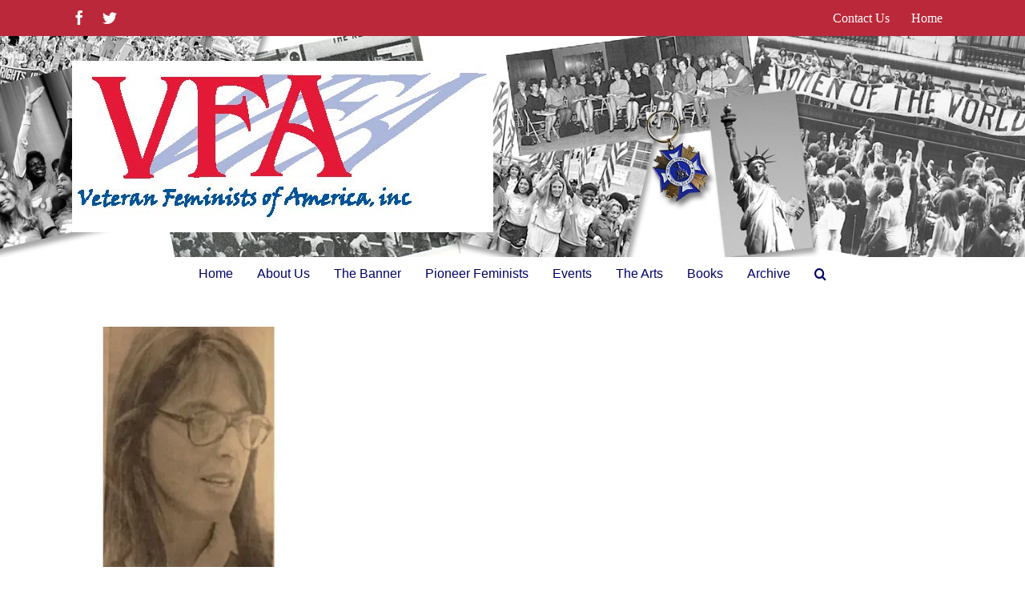

--- FILE ---
content_type: text/html; charset=UTF-8
request_url: https://veteranfeministsofamerica.org/vfa-pioneer-history-project-karen-mulhauser/karenmulhauser_thumb/
body_size: 11991
content:
<!DOCTYPE html>
<html class="avada-html-layout-wide avada-html-header-position-top" lang="en" prefix="og: http://ogp.me/ns# fb: http://ogp.me/ns/fb#">
<head>
	<meta http-equiv="X-UA-Compatible" content="IE=edge" />
	<meta http-equiv="Content-Type" content="text/html; charset=utf-8"/>
	<meta name="viewport" content="width=device-width, initial-scale=1" />
	    <script>
      var bwg_admin_ajax = 'https://veteranfeministsofamerica.org/wp-admin/admin-ajax.php?action=shortcode_bwg';
      var bwg_ajax_url = 'https://veteranfeministsofamerica.org/wp-admin/admin-ajax.php?action';
      var bwg_plugin_url = 'https://veteranfeministsofamerica.org/wp-content/plugins/photo-gallery';
      document.addEventListener('DOMContentLoaded', function(){ // Analog of $(document).ready(function(){
        bwg_check_ready = function () {}
        document.onkeyup = function(e){
          if ( e.key == 'Escape' ) {
            bwg_remove_loading_block();
          }
        };
      });

      // Set shortcode popup dimensions.
      function bwg_set_shortcode_popup_dimensions() {
        var H = jQuery(window).height(), W = jQuery(window).width();
        jQuery("#TB_title").hide().first().show();
        // New
        var tbWindow = jQuery('#TB_window');
        if (tbWindow.size()) {
          tbWindow.width(W).height(H);
          jQuery('#TB_iframeContent').width(W).height(H);
          tbWindow.attr('style',
            'top:'+ '0px !important;' +
            'left:' + '0px !important;' +
            'margin-left:' + '0;' +
            'z-index:' + '1000500;' +
            'max-width:' + 'none;' +
            'max-height:' + 'none;' +
            '-moz-transform:' + 'none;' +
            '-webkit-transform:' + 'none'
          );
        }
        // Edit
        var tbWindow = jQuery('.mce-window[aria-label="Photo Gallery"]');
        if (tbWindow.length) {
          // To prevent wp centering window with old sizes.
          setTimeout(function() {
            tbWindow.width(W).height(H);
            tbWindow.css({'top': 0, 'left': 0, 'margin-left': '0', 'z-index': '1000500'});
            tbWindow.find('.mce-window-body').width(W).height(H);
          }, 10);
        }
      }
      // Create loading block.
      function bwg_create_loading_block() {
        jQuery('body').append('<div class="loading_div" style="display:block; width: 100%; height: 100%; opacity: 0.6; position: fixed; background-color: #000000; background-image: url('+ bwg_plugin_url +'/images/spinner.gif); background-position: center; background-repeat: no-repeat; background-size: 50px; z-index: 1001000; top: 0; left: 0;"></div>');
      }
      // Remove loading block.
      function bwg_remove_loading_block() {
        jQuery(".loading_div", window.parent.document).remove();
        jQuery('.loading_div').remove();
      }
	  </script>
    <meta name='robots' content='index, follow, max-image-preview:large, max-snippet:-1, max-video-preview:-1' />

	<!-- This site is optimized with the Yoast SEO plugin v19.9 - https://yoast.com/wordpress/plugins/seo/ -->
	<title>KarenMulhauser_thumb &ndash; Veteran Feminists of America</title>
	<link rel="canonical" href="https://veteranfeministsofamerica.org/vfa-pioneer-history-project-karen-mulhauser/karenmulhauser_thumb/" />
	<meta property="og:locale" content="en_US" />
	<meta property="og:type" content="article" />
	<meta property="og:title" content="KarenMulhauser_thumb &ndash; Veteran Feminists of America" />
	<meta property="og:url" content="https://veteranfeministsofamerica.org/vfa-pioneer-history-project-karen-mulhauser/karenmulhauser_thumb/" />
	<meta property="og:site_name" content="Veteran Feminists of America" />
	<meta property="article:publisher" content="https://www.facebook.com/Veteran-Feminists-of-America-141165705140/?ref=ts" />
	<meta property="og:image" content="https://veteranfeministsofamerica.org/vfa-pioneer-history-project-karen-mulhauser/karenmulhauser_thumb" />
	<meta property="og:image:width" content="412" />
	<meta property="og:image:height" content="411" />
	<meta property="og:image:type" content="image/jpeg" />
	<meta name="twitter:card" content="summary_large_image" />
	<meta name="twitter:site" content="@VFofA" />
	<script type="application/ld+json" class="yoast-schema-graph">{"@context":"https://schema.org","@graph":[{"@type":"WebPage","@id":"https://veteranfeministsofamerica.org/vfa-pioneer-history-project-karen-mulhauser/karenmulhauser_thumb/","url":"https://veteranfeministsofamerica.org/vfa-pioneer-history-project-karen-mulhauser/karenmulhauser_thumb/","name":"KarenMulhauser_thumb &ndash; Veteran Feminists of America","isPartOf":{"@id":"https://veteranfeministsofamerica.org/#website"},"primaryImageOfPage":{"@id":"https://veteranfeministsofamerica.org/vfa-pioneer-history-project-karen-mulhauser/karenmulhauser_thumb/#primaryimage"},"image":{"@id":"https://veteranfeministsofamerica.org/vfa-pioneer-history-project-karen-mulhauser/karenmulhauser_thumb/#primaryimage"},"thumbnailUrl":"https://i0.wp.com/veteranfeministsofamerica.org/wp-content/uploads/2018/11/KarenMulhauser_thumb.jpg?fit=412%2C411&ssl=1","datePublished":"2018-11-05T19:44:01+00:00","dateModified":"2018-11-05T19:44:01+00:00","breadcrumb":{"@id":"https://veteranfeministsofamerica.org/vfa-pioneer-history-project-karen-mulhauser/karenmulhauser_thumb/#breadcrumb"},"inLanguage":"en","potentialAction":[{"@type":"ReadAction","target":["https://veteranfeministsofamerica.org/vfa-pioneer-history-project-karen-mulhauser/karenmulhauser_thumb/"]}]},{"@type":"ImageObject","inLanguage":"en","@id":"https://veteranfeministsofamerica.org/vfa-pioneer-history-project-karen-mulhauser/karenmulhauser_thumb/#primaryimage","url":"https://i0.wp.com/veteranfeministsofamerica.org/wp-content/uploads/2018/11/KarenMulhauser_thumb.jpg?fit=412%2C411&ssl=1","contentUrl":"https://i0.wp.com/veteranfeministsofamerica.org/wp-content/uploads/2018/11/KarenMulhauser_thumb.jpg?fit=412%2C411&ssl=1","width":412,"height":411},{"@type":"BreadcrumbList","@id":"https://veteranfeministsofamerica.org/vfa-pioneer-history-project-karen-mulhauser/karenmulhauser_thumb/#breadcrumb","itemListElement":[{"@type":"ListItem","position":1,"name":"Home","item":"https://veteranfeministsofamerica.org/"},{"@type":"ListItem","position":2,"name":"THE VFA PIONEER HISTORY PROJECT: KAREN MULHAUSER","item":"https://veteranfeministsofamerica.org/vfa-pioneer-history-project-karen-mulhauser/"},{"@type":"ListItem","position":3,"name":"KarenMulhauser_thumb"}]},{"@type":"WebSite","@id":"https://veteranfeministsofamerica.org/#website","url":"https://veteranfeministsofamerica.org/","name":"Veteran Feminists of America","description":"Women's Equality, Feminist Movement, Equal Rights, Second Wave Women's Movement","publisher":{"@id":"https://veteranfeministsofamerica.org/#organization"},"potentialAction":[{"@type":"SearchAction","target":{"@type":"EntryPoint","urlTemplate":"https://veteranfeministsofamerica.org/?s={search_term_string}"},"query-input":"required name=search_term_string"}],"inLanguage":"en"},{"@type":"Organization","@id":"https://veteranfeministsofamerica.org/#organization","name":"Veteran Feminists of America","url":"https://veteranfeministsofamerica.org/","logo":{"@type":"ImageObject","inLanguage":"en","@id":"https://veteranfeministsofamerica.org/#/schema/logo/image/","url":"https://i0.wp.com/veteranfeministsofamerica.org/wp-content/uploads/2018/07/cropped_VFAlogo_thumb.png?fit=518%2C518&ssl=1","contentUrl":"https://i0.wp.com/veteranfeministsofamerica.org/wp-content/uploads/2018/07/cropped_VFAlogo_thumb.png?fit=518%2C518&ssl=1","width":518,"height":518,"caption":"Veteran Feminists of America"},"image":{"@id":"https://veteranfeministsofamerica.org/#/schema/logo/image/"},"sameAs":["https://www.instagram.com/veteranfeminists/","https://www.facebook.com/Veteran-Feminists-of-America-141165705140/?ref=ts","https://twitter.com/VFofA"]}]}</script>
	<!-- / Yoast SEO plugin. -->


<link rel='dns-prefetch' href='//www.google.com' />
<link rel='dns-prefetch' href='//secure.gravatar.com' />
<link rel='dns-prefetch' href='//fonts.googleapis.com' />
<link rel='dns-prefetch' href='//s.w.org' />
<link rel='dns-prefetch' href='//v0.wordpress.com' />
<link rel='dns-prefetch' href='//widgets.wp.com' />
<link rel='dns-prefetch' href='//s0.wp.com' />
<link rel='dns-prefetch' href='//0.gravatar.com' />
<link rel='dns-prefetch' href='//1.gravatar.com' />
<link rel='dns-prefetch' href='//2.gravatar.com' />
<link rel='dns-prefetch' href='//i0.wp.com' />
<link rel="alternate" type="application/rss+xml" title="Veteran Feminists of America &raquo; Feed" href="https://veteranfeministsofamerica.org/feed/" />
<link rel="alternate" type="application/rss+xml" title="Veteran Feminists of America &raquo; Comments Feed" href="https://veteranfeministsofamerica.org/comments/feed/" />
					<link rel="shortcut icon" href="https://veteranfeministsofamerica.org/wp-content/uploads/2017/02/favicon.png" type="image/x-icon" />
		
		
		
				<link rel="alternate" type="application/rss+xml" title="Veteran Feminists of America &raquo; KarenMulhauser_thumb Comments Feed" href="https://veteranfeministsofamerica.org/vfa-pioneer-history-project-karen-mulhauser/karenmulhauser_thumb/feed/" />

		<meta property="og:title" content="KarenMulhauser_thumb"/>
		<meta property="og:type" content="article"/>
		<meta property="og:url" content="https://veteranfeministsofamerica.org/vfa-pioneer-history-project-karen-mulhauser/karenmulhauser_thumb/"/>
		<meta property="og:site_name" content="Veteran Feminists of America"/>
		<meta property="og:description" content=""/>

									<meta property="og:image" content="https://veteranfeministsofamerica.org/wp-content/uploads/2018/07/VFA-LOGO-2016.jpg"/>
							<script type="text/javascript">
window._wpemojiSettings = {"baseUrl":"https:\/\/s.w.org\/images\/core\/emoji\/14.0.0\/72x72\/","ext":".png","svgUrl":"https:\/\/s.w.org\/images\/core\/emoji\/14.0.0\/svg\/","svgExt":".svg","source":{"concatemoji":"https:\/\/veteranfeministsofamerica.org\/wp-includes\/js\/wp-emoji-release.min.js?ver=6.0.11"}};
/*! This file is auto-generated */
!function(e,a,t){var n,r,o,i=a.createElement("canvas"),p=i.getContext&&i.getContext("2d");function s(e,t){var a=String.fromCharCode,e=(p.clearRect(0,0,i.width,i.height),p.fillText(a.apply(this,e),0,0),i.toDataURL());return p.clearRect(0,0,i.width,i.height),p.fillText(a.apply(this,t),0,0),e===i.toDataURL()}function c(e){var t=a.createElement("script");t.src=e,t.defer=t.type="text/javascript",a.getElementsByTagName("head")[0].appendChild(t)}for(o=Array("flag","emoji"),t.supports={everything:!0,everythingExceptFlag:!0},r=0;r<o.length;r++)t.supports[o[r]]=function(e){if(!p||!p.fillText)return!1;switch(p.textBaseline="top",p.font="600 32px Arial",e){case"flag":return s([127987,65039,8205,9895,65039],[127987,65039,8203,9895,65039])?!1:!s([55356,56826,55356,56819],[55356,56826,8203,55356,56819])&&!s([55356,57332,56128,56423,56128,56418,56128,56421,56128,56430,56128,56423,56128,56447],[55356,57332,8203,56128,56423,8203,56128,56418,8203,56128,56421,8203,56128,56430,8203,56128,56423,8203,56128,56447]);case"emoji":return!s([129777,127995,8205,129778,127999],[129777,127995,8203,129778,127999])}return!1}(o[r]),t.supports.everything=t.supports.everything&&t.supports[o[r]],"flag"!==o[r]&&(t.supports.everythingExceptFlag=t.supports.everythingExceptFlag&&t.supports[o[r]]);t.supports.everythingExceptFlag=t.supports.everythingExceptFlag&&!t.supports.flag,t.DOMReady=!1,t.readyCallback=function(){t.DOMReady=!0},t.supports.everything||(n=function(){t.readyCallback()},a.addEventListener?(a.addEventListener("DOMContentLoaded",n,!1),e.addEventListener("load",n,!1)):(e.attachEvent("onload",n),a.attachEvent("onreadystatechange",function(){"complete"===a.readyState&&t.readyCallback()})),(e=t.source||{}).concatemoji?c(e.concatemoji):e.wpemoji&&e.twemoji&&(c(e.twemoji),c(e.wpemoji)))}(window,document,window._wpemojiSettings);
</script>
<style type="text/css">
img.wp-smiley,
img.emoji {
	display: inline !important;
	border: none !important;
	box-shadow: none !important;
	height: 1em !important;
	width: 1em !important;
	margin: 0 0.07em !important;
	vertical-align: -0.1em !important;
	background: none !important;
	padding: 0 !important;
}
</style>
	<link rel='stylesheet' id='twb-open-sans-css'  href='https://fonts.googleapis.com/css?family=Open+Sans%3A300%2C400%2C500%2C600%2C700%2C800&#038;display=swap&#038;ver=6.0.11' type='text/css' media='all' />
<link rel='stylesheet' id='twbbwg-global-css'  href='https://veteranfeministsofamerica.org/wp-content/plugins/photo-gallery/booster/assets/css/global.css?ver=1.0.0' type='text/css' media='all' />
<link rel='stylesheet' id='hb-style-css'  href='https://veteranfeministsofamerica.org/wp-content/plugins/wp-audio-gallery/css/hb-style.css' type='text/css' media='all' />
<link rel='stylesheet' id='hb-jplayer-style-css'  href='https://veteranfeministsofamerica.org/wp-content/plugins/wp-audio-gallery/lib/jPlayer/skin/blue.monday/jplayer.blue.monday.css' type='text/css' media='all' />
<link rel='stylesheet' id='layerslider-css'  href='https://veteranfeministsofamerica.org/wp-content/plugins/LayerSlider/assets/static/layerslider/css/layerslider.css?ver=7.5.0' type='text/css' media='all' />
<link rel='stylesheet' id='ls-google-fonts-css'  href='https://fonts.googleapis.com/css?family=Lato:100,100i,200,200i,300,300i,400,400i,500,500i,600,600i,700,700i,800,800i,900,900i%7COpen+Sans:100,100i,200,200i,300,300i,400,400i,500,500i,600,600i,700,700i,800,800i,900,900i%7CIndie+Flower:100,100i,200,200i,300,300i,400,400i,500,500i,600,600i,700,700i,800,800i,900,900i%7COswald:100,100i,200,200i,300,300i,400,400i,500,500i,600,600i,700,700i,800,800i,900,900i' type='text/css' media='all' />
<link rel='stylesheet' id='mediaelement-css'  href='https://veteranfeministsofamerica.org/wp-includes/js/mediaelement/mediaelementplayer-legacy.min.css?ver=4.2.16' type='text/css' media='all' />
<link rel='stylesheet' id='wp-mediaelement-css'  href='https://veteranfeministsofamerica.org/wp-includes/js/mediaelement/wp-mediaelement.min.css?ver=6.0.11' type='text/css' media='all' />
<link rel='stylesheet' id='font-awesome-css'  href='https://veteranfeministsofamerica.org/wp-content/plugins/contact-widgets/assets/css/font-awesome.min.css?ver=4.7.0' type='text/css' media='all' />
<style id='global-styles-inline-css' type='text/css'>
body{--wp--preset--color--black: #000000;--wp--preset--color--cyan-bluish-gray: #abb8c3;--wp--preset--color--white: #ffffff;--wp--preset--color--pale-pink: #f78da7;--wp--preset--color--vivid-red: #cf2e2e;--wp--preset--color--luminous-vivid-orange: #ff6900;--wp--preset--color--luminous-vivid-amber: #fcb900;--wp--preset--color--light-green-cyan: #7bdcb5;--wp--preset--color--vivid-green-cyan: #00d084;--wp--preset--color--pale-cyan-blue: #8ed1fc;--wp--preset--color--vivid-cyan-blue: #0693e3;--wp--preset--color--vivid-purple: #9b51e0;--wp--preset--gradient--vivid-cyan-blue-to-vivid-purple: linear-gradient(135deg,rgba(6,147,227,1) 0%,rgb(155,81,224) 100%);--wp--preset--gradient--light-green-cyan-to-vivid-green-cyan: linear-gradient(135deg,rgb(122,220,180) 0%,rgb(0,208,130) 100%);--wp--preset--gradient--luminous-vivid-amber-to-luminous-vivid-orange: linear-gradient(135deg,rgba(252,185,0,1) 0%,rgba(255,105,0,1) 100%);--wp--preset--gradient--luminous-vivid-orange-to-vivid-red: linear-gradient(135deg,rgba(255,105,0,1) 0%,rgb(207,46,46) 100%);--wp--preset--gradient--very-light-gray-to-cyan-bluish-gray: linear-gradient(135deg,rgb(238,238,238) 0%,rgb(169,184,195) 100%);--wp--preset--gradient--cool-to-warm-spectrum: linear-gradient(135deg,rgb(74,234,220) 0%,rgb(151,120,209) 20%,rgb(207,42,186) 40%,rgb(238,44,130) 60%,rgb(251,105,98) 80%,rgb(254,248,76) 100%);--wp--preset--gradient--blush-light-purple: linear-gradient(135deg,rgb(255,206,236) 0%,rgb(152,150,240) 100%);--wp--preset--gradient--blush-bordeaux: linear-gradient(135deg,rgb(254,205,165) 0%,rgb(254,45,45) 50%,rgb(107,0,62) 100%);--wp--preset--gradient--luminous-dusk: linear-gradient(135deg,rgb(255,203,112) 0%,rgb(199,81,192) 50%,rgb(65,88,208) 100%);--wp--preset--gradient--pale-ocean: linear-gradient(135deg,rgb(255,245,203) 0%,rgb(182,227,212) 50%,rgb(51,167,181) 100%);--wp--preset--gradient--electric-grass: linear-gradient(135deg,rgb(202,248,128) 0%,rgb(113,206,126) 100%);--wp--preset--gradient--midnight: linear-gradient(135deg,rgb(2,3,129) 0%,rgb(40,116,252) 100%);--wp--preset--duotone--dark-grayscale: url('#wp-duotone-dark-grayscale');--wp--preset--duotone--grayscale: url('#wp-duotone-grayscale');--wp--preset--duotone--purple-yellow: url('#wp-duotone-purple-yellow');--wp--preset--duotone--blue-red: url('#wp-duotone-blue-red');--wp--preset--duotone--midnight: url('#wp-duotone-midnight');--wp--preset--duotone--magenta-yellow: url('#wp-duotone-magenta-yellow');--wp--preset--duotone--purple-green: url('#wp-duotone-purple-green');--wp--preset--duotone--blue-orange: url('#wp-duotone-blue-orange');--wp--preset--font-size--small: 15px;--wp--preset--font-size--medium: 20px;--wp--preset--font-size--large: 30px;--wp--preset--font-size--x-large: 42px;--wp--preset--font-size--normal: 20px;--wp--preset--font-size--xlarge: 40px;--wp--preset--font-size--huge: 60px;}.has-black-color{color: var(--wp--preset--color--black) !important;}.has-cyan-bluish-gray-color{color: var(--wp--preset--color--cyan-bluish-gray) !important;}.has-white-color{color: var(--wp--preset--color--white) !important;}.has-pale-pink-color{color: var(--wp--preset--color--pale-pink) !important;}.has-vivid-red-color{color: var(--wp--preset--color--vivid-red) !important;}.has-luminous-vivid-orange-color{color: var(--wp--preset--color--luminous-vivid-orange) !important;}.has-luminous-vivid-amber-color{color: var(--wp--preset--color--luminous-vivid-amber) !important;}.has-light-green-cyan-color{color: var(--wp--preset--color--light-green-cyan) !important;}.has-vivid-green-cyan-color{color: var(--wp--preset--color--vivid-green-cyan) !important;}.has-pale-cyan-blue-color{color: var(--wp--preset--color--pale-cyan-blue) !important;}.has-vivid-cyan-blue-color{color: var(--wp--preset--color--vivid-cyan-blue) !important;}.has-vivid-purple-color{color: var(--wp--preset--color--vivid-purple) !important;}.has-black-background-color{background-color: var(--wp--preset--color--black) !important;}.has-cyan-bluish-gray-background-color{background-color: var(--wp--preset--color--cyan-bluish-gray) !important;}.has-white-background-color{background-color: var(--wp--preset--color--white) !important;}.has-pale-pink-background-color{background-color: var(--wp--preset--color--pale-pink) !important;}.has-vivid-red-background-color{background-color: var(--wp--preset--color--vivid-red) !important;}.has-luminous-vivid-orange-background-color{background-color: var(--wp--preset--color--luminous-vivid-orange) !important;}.has-luminous-vivid-amber-background-color{background-color: var(--wp--preset--color--luminous-vivid-amber) !important;}.has-light-green-cyan-background-color{background-color: var(--wp--preset--color--light-green-cyan) !important;}.has-vivid-green-cyan-background-color{background-color: var(--wp--preset--color--vivid-green-cyan) !important;}.has-pale-cyan-blue-background-color{background-color: var(--wp--preset--color--pale-cyan-blue) !important;}.has-vivid-cyan-blue-background-color{background-color: var(--wp--preset--color--vivid-cyan-blue) !important;}.has-vivid-purple-background-color{background-color: var(--wp--preset--color--vivid-purple) !important;}.has-black-border-color{border-color: var(--wp--preset--color--black) !important;}.has-cyan-bluish-gray-border-color{border-color: var(--wp--preset--color--cyan-bluish-gray) !important;}.has-white-border-color{border-color: var(--wp--preset--color--white) !important;}.has-pale-pink-border-color{border-color: var(--wp--preset--color--pale-pink) !important;}.has-vivid-red-border-color{border-color: var(--wp--preset--color--vivid-red) !important;}.has-luminous-vivid-orange-border-color{border-color: var(--wp--preset--color--luminous-vivid-orange) !important;}.has-luminous-vivid-amber-border-color{border-color: var(--wp--preset--color--luminous-vivid-amber) !important;}.has-light-green-cyan-border-color{border-color: var(--wp--preset--color--light-green-cyan) !important;}.has-vivid-green-cyan-border-color{border-color: var(--wp--preset--color--vivid-green-cyan) !important;}.has-pale-cyan-blue-border-color{border-color: var(--wp--preset--color--pale-cyan-blue) !important;}.has-vivid-cyan-blue-border-color{border-color: var(--wp--preset--color--vivid-cyan-blue) !important;}.has-vivid-purple-border-color{border-color: var(--wp--preset--color--vivid-purple) !important;}.has-vivid-cyan-blue-to-vivid-purple-gradient-background{background: var(--wp--preset--gradient--vivid-cyan-blue-to-vivid-purple) !important;}.has-light-green-cyan-to-vivid-green-cyan-gradient-background{background: var(--wp--preset--gradient--light-green-cyan-to-vivid-green-cyan) !important;}.has-luminous-vivid-amber-to-luminous-vivid-orange-gradient-background{background: var(--wp--preset--gradient--luminous-vivid-amber-to-luminous-vivid-orange) !important;}.has-luminous-vivid-orange-to-vivid-red-gradient-background{background: var(--wp--preset--gradient--luminous-vivid-orange-to-vivid-red) !important;}.has-very-light-gray-to-cyan-bluish-gray-gradient-background{background: var(--wp--preset--gradient--very-light-gray-to-cyan-bluish-gray) !important;}.has-cool-to-warm-spectrum-gradient-background{background: var(--wp--preset--gradient--cool-to-warm-spectrum) !important;}.has-blush-light-purple-gradient-background{background: var(--wp--preset--gradient--blush-light-purple) !important;}.has-blush-bordeaux-gradient-background{background: var(--wp--preset--gradient--blush-bordeaux) !important;}.has-luminous-dusk-gradient-background{background: var(--wp--preset--gradient--luminous-dusk) !important;}.has-pale-ocean-gradient-background{background: var(--wp--preset--gradient--pale-ocean) !important;}.has-electric-grass-gradient-background{background: var(--wp--preset--gradient--electric-grass) !important;}.has-midnight-gradient-background{background: var(--wp--preset--gradient--midnight) !important;}.has-small-font-size{font-size: var(--wp--preset--font-size--small) !important;}.has-medium-font-size{font-size: var(--wp--preset--font-size--medium) !important;}.has-large-font-size{font-size: var(--wp--preset--font-size--large) !important;}.has-x-large-font-size{font-size: var(--wp--preset--font-size--x-large) !important;}
</style>
<link rel='stylesheet' id='ctct_form_styles-css'  href='https://veteranfeministsofamerica.org/wp-content/plugins/constant-contact-forms/assets/css/style.css?ver=2.7.0' type='text/css' media='all' />
<link rel='stylesheet' id='bwg_fonts-css'  href='https://veteranfeministsofamerica.org/wp-content/plugins/photo-gallery/css/bwg-fonts/fonts.css?ver=0.0.1' type='text/css' media='all' />
<link rel='stylesheet' id='sumoselect-css'  href='https://veteranfeministsofamerica.org/wp-content/plugins/photo-gallery/css/sumoselect.min.css?ver=3.4.6' type='text/css' media='all' />
<link rel='stylesheet' id='mCustomScrollbar-css'  href='https://veteranfeministsofamerica.org/wp-content/plugins/photo-gallery/css/jquery.mCustomScrollbar.min.css?ver=3.1.5' type='text/css' media='all' />
<link rel='stylesheet' id='bwg_frontend-css'  href='https://veteranfeministsofamerica.org/wp-content/plugins/photo-gallery/css/styles.min.css?ver=1.8.31' type='text/css' media='all' />
<link rel='stylesheet' id='fusion-dynamic-css-css'  href='https://veteranfeministsofamerica.org/wp-content/uploads/fusion-styles/613b0832e1c7c61e4a422e02756419b1.min.css?ver=3.7.1' type='text/css' media='all' />
<link rel='stylesheet' id='jetpack_css-css'  href='https://veteranfeministsofamerica.org/wp-content/plugins/jetpack/css/jetpack.css?ver=11.4' type='text/css' media='all' />
<script type='text/javascript' src='https://veteranfeministsofamerica.org/wp-includes/js/jquery/jquery.min.js?ver=3.6.0' id='jquery-core-js'></script>
<script type='text/javascript' src='https://veteranfeministsofamerica.org/wp-includes/js/jquery/jquery-migrate.min.js?ver=3.3.2' id='jquery-migrate-js'></script>
<script type='text/javascript' src='https://veteranfeministsofamerica.org/wp-content/plugins/photo-gallery/booster/assets/js/circle-progress.js?ver=1.2.2' id='twbbwg-circle-js'></script>
<script type='text/javascript' id='twbbwg-global-js-extra'>
/* <![CDATA[ */
var twb = {"nonce":"16b40aaddb","ajax_url":"https:\/\/veteranfeministsofamerica.org\/wp-admin\/admin-ajax.php","plugin_url":"https:\/\/veteranfeministsofamerica.org\/wp-content\/plugins\/photo-gallery\/booster","href":"https:\/\/veteranfeministsofamerica.org\/wp-admin\/admin.php?page=twbbwg_photo-gallery"};
var twb = {"nonce":"16b40aaddb","ajax_url":"https:\/\/veteranfeministsofamerica.org\/wp-admin\/admin-ajax.php","plugin_url":"https:\/\/veteranfeministsofamerica.org\/wp-content\/plugins\/photo-gallery\/booster","href":"https:\/\/veteranfeministsofamerica.org\/wp-admin\/admin.php?page=twbbwg_photo-gallery"};
/* ]]> */
</script>
<script type='text/javascript' src='https://veteranfeministsofamerica.org/wp-content/plugins/photo-gallery/booster/assets/js/global.js?ver=1.0.0' id='twbbwg-global-js'></script>
<script type='text/javascript' src='https://veteranfeministsofamerica.org/wp-content/plugins/wp-audio-gallery/lib/jPlayer/js/jquery.jplayer.js' id='hb-jplayer-js'></script>
<script type='text/javascript' src='https://veteranfeministsofamerica.org/wp-content/plugins/wp-audio-gallery/lib/jPlayer/js/jplayer.playlist.js' id='hb-jplayer-playlist-js'></script>
<script type='text/javascript' id='layerslider-utils-js-extra'>
/* <![CDATA[ */
var LS_Meta = {"v":"7.5.0","fixGSAP":"1"};
/* ]]> */
</script>
<script type='text/javascript' src='https://veteranfeministsofamerica.org/wp-content/plugins/LayerSlider/assets/static/layerslider/js/layerslider.utils.js?ver=7.5.0' id='layerslider-utils-js'></script>
<script type='text/javascript' src='https://veteranfeministsofamerica.org/wp-content/plugins/LayerSlider/assets/static/layerslider/js/layerslider.kreaturamedia.jquery.js?ver=7.5.0' id='layerslider-js'></script>
<script type='text/javascript' src='https://veteranfeministsofamerica.org/wp-content/plugins/LayerSlider/assets/static/layerslider/js/layerslider.transitions.js?ver=7.5.0' id='layerslider-transitions-js'></script>
<script type='text/javascript' src='https://veteranfeministsofamerica.org/wp-content/plugins/photo-gallery/js/jquery.sumoselect.min.js?ver=3.4.6' id='sumoselect-js'></script>
<script type='text/javascript' src='https://veteranfeministsofamerica.org/wp-content/plugins/photo-gallery/js/tocca.min.js?ver=2.0.9' id='bwg_mobile-js'></script>
<script type='text/javascript' src='https://veteranfeministsofamerica.org/wp-content/plugins/photo-gallery/js/jquery.mCustomScrollbar.concat.min.js?ver=3.1.5' id='mCustomScrollbar-js'></script>
<script type='text/javascript' src='https://veteranfeministsofamerica.org/wp-content/plugins/photo-gallery/js/jquery.fullscreen.min.js?ver=0.6.0' id='jquery-fullscreen-js'></script>
<script type='text/javascript' id='bwg_frontend-js-extra'>
/* <![CDATA[ */
var bwg_objectsL10n = {"bwg_field_required":"field is required.","bwg_mail_validation":"This is not a valid email address.","bwg_search_result":"There are no images matching your search.","bwg_select_tag":"Select Tag","bwg_order_by":"Order By","bwg_search":"Search","bwg_show_ecommerce":"Show Ecommerce","bwg_hide_ecommerce":"Hide Ecommerce","bwg_show_comments":"Show Comments","bwg_hide_comments":"Hide Comments","bwg_restore":"Restore","bwg_maximize":"Maximize","bwg_fullscreen":"Fullscreen","bwg_exit_fullscreen":"Exit Fullscreen","bwg_search_tag":"SEARCH...","bwg_tag_no_match":"No tags found","bwg_all_tags_selected":"All tags selected","bwg_tags_selected":"tags selected","play":"Play","pause":"Pause","is_pro":"","bwg_play":"Play","bwg_pause":"Pause","bwg_hide_info":"Hide info","bwg_show_info":"Show info","bwg_hide_rating":"Hide rating","bwg_show_rating":"Show rating","ok":"Ok","cancel":"Cancel","select_all":"Select all","lazy_load":"0","lazy_loader":"https:\/\/veteranfeministsofamerica.org\/wp-content\/plugins\/photo-gallery\/images\/ajax_loader.png","front_ajax":"0","bwg_tag_see_all":"see all tags","bwg_tag_see_less":"see less tags"};
/* ]]> */
</script>
<script type='text/javascript' src='https://veteranfeministsofamerica.org/wp-content/plugins/photo-gallery/js/scripts.min.js?ver=1.8.31' id='bwg_frontend-js'></script>
<meta name="generator" content="Powered by LayerSlider 7.5.0 - Build Heros, Sliders, and Popups. Create Animations and Beautiful, Rich Web Content as Easy as Never Before on WordPress." />
<!-- LayerSlider updates and docs at: https://layerslider.com -->
<link rel="https://api.w.org/" href="https://veteranfeministsofamerica.org/wp-json/" /><link rel="alternate" type="application/json" href="https://veteranfeministsofamerica.org/wp-json/wp/v2/media/3192" /><link rel="EditURI" type="application/rsd+xml" title="RSD" href="https://veteranfeministsofamerica.org/xmlrpc.php?rsd" />
<link rel="wlwmanifest" type="application/wlwmanifest+xml" href="https://veteranfeministsofamerica.org/wp-includes/wlwmanifest.xml" /> 
<meta name="generator" content="WordPress 6.0.11" />
<link rel='shortlink' href='https://wp.me/a9wN9U-Pu' />
<link rel="alternate" type="application/json+oembed" href="https://veteranfeministsofamerica.org/wp-json/oembed/1.0/embed?url=https%3A%2F%2Fveteranfeministsofamerica.org%2Fvfa-pioneer-history-project-karen-mulhauser%2Fkarenmulhauser_thumb%2F" />
<link rel="alternate" type="text/xml+oembed" href="https://veteranfeministsofamerica.org/wp-json/oembed/1.0/embed?url=https%3A%2F%2Fveteranfeministsofamerica.org%2Fvfa-pioneer-history-project-karen-mulhauser%2Fkarenmulhauser_thumb%2F&#038;format=xml" />
<meta id="hb-title-meta" property="og:title" content="KarenMulhauser_thumb" />
        <meta property="og:description" content="Women's Equality, Feminist Movement, Equal Rights, Second Wave Women's Movement" />
        <meta id="hb-url-meta" property="og:url" content="https://veteranfeministsofamerica.org/vfa-pioneer-history-project-karen-mulhauser/karenmulhauser_thumb/" />
        <meta http-equiv="Content-Type" content="text/html; charset=UTF-8" />

        <script type="text/javascript">
            if (typeof addthis_config !== "undefined") {
                addthis_config.data_track_addressbar = false,
                addthis_config.ui_show_promo = false,
                addthis_config.data_track_clickback = false,
                addthis_config.services_exclude= "facebook"
            } else {
                var addthis_config = {
                    data_track_addressbar: false,
                    ui_show_promo: false,
                    data_track_clickback: false,
                    services_exclude: "facebook"
                };
            }

            jQuery(document).ready(function(){
                jQuery("a.addthis_button").hover(function(){
                    var audio_title = jQuery(this).attr("addthis:title");
                    var page_url = jQuery("#hb-url-meta").attr("content");
                    var audio_url = page_url + "&title=" + audio_title;
                    jQuery("#hb-title-meta").attr("content", audio_title);
                    jQuery("#hb-url-meta").attr("content", audio_url);
                });
            })

        </script><style>img#wpstats{display:none}</style>
	<style type="text/css" id="css-fb-visibility">@media screen and (max-width: 640px){.fusion-no-small-visibility{display:none !important;}body:not(.fusion-builder-ui-wireframe) .sm-text-align-center{text-align:center !important;}body:not(.fusion-builder-ui-wireframe) .sm-text-align-left{text-align:left !important;}body:not(.fusion-builder-ui-wireframe) .sm-text-align-right{text-align:right !important;}body:not(.fusion-builder-ui-wireframe) .sm-flex-align-center{justify-content:center !important;}body:not(.fusion-builder-ui-wireframe) .sm-flex-align-flex-start{justify-content:flex-start !important;}body:not(.fusion-builder-ui-wireframe) .sm-flex-align-flex-end{justify-content:flex-end !important;}body:not(.fusion-builder-ui-wireframe) .sm-mx-auto{margin-left:auto !important;margin-right:auto !important;}body:not(.fusion-builder-ui-wireframe) .sm-ml-auto{margin-left:auto !important;}body:not(.fusion-builder-ui-wireframe) .sm-mr-auto{margin-right:auto !important;}body:not(.fusion-builder-ui-wireframe) .fusion-absolute-position-small{position:absolute;top:auto;width:100%;}}@media screen and (min-width: 641px) and (max-width: 1024px){.fusion-no-medium-visibility{display:none !important;}body:not(.fusion-builder-ui-wireframe) .md-text-align-center{text-align:center !important;}body:not(.fusion-builder-ui-wireframe) .md-text-align-left{text-align:left !important;}body:not(.fusion-builder-ui-wireframe) .md-text-align-right{text-align:right !important;}body:not(.fusion-builder-ui-wireframe) .md-flex-align-center{justify-content:center !important;}body:not(.fusion-builder-ui-wireframe) .md-flex-align-flex-start{justify-content:flex-start !important;}body:not(.fusion-builder-ui-wireframe) .md-flex-align-flex-end{justify-content:flex-end !important;}body:not(.fusion-builder-ui-wireframe) .md-mx-auto{margin-left:auto !important;margin-right:auto !important;}body:not(.fusion-builder-ui-wireframe) .md-ml-auto{margin-left:auto !important;}body:not(.fusion-builder-ui-wireframe) .md-mr-auto{margin-right:auto !important;}body:not(.fusion-builder-ui-wireframe) .fusion-absolute-position-medium{position:absolute;top:auto;width:100%;}}@media screen and (min-width: 1025px){.fusion-no-large-visibility{display:none !important;}body:not(.fusion-builder-ui-wireframe) .lg-text-align-center{text-align:center !important;}body:not(.fusion-builder-ui-wireframe) .lg-text-align-left{text-align:left !important;}body:not(.fusion-builder-ui-wireframe) .lg-text-align-right{text-align:right !important;}body:not(.fusion-builder-ui-wireframe) .lg-flex-align-center{justify-content:center !important;}body:not(.fusion-builder-ui-wireframe) .lg-flex-align-flex-start{justify-content:flex-start !important;}body:not(.fusion-builder-ui-wireframe) .lg-flex-align-flex-end{justify-content:flex-end !important;}body:not(.fusion-builder-ui-wireframe) .lg-mx-auto{margin-left:auto !important;margin-right:auto !important;}body:not(.fusion-builder-ui-wireframe) .lg-ml-auto{margin-left:auto !important;}body:not(.fusion-builder-ui-wireframe) .lg-mr-auto{margin-right:auto !important;}body:not(.fusion-builder-ui-wireframe) .fusion-absolute-position-large{position:absolute;top:auto;width:100%;}}</style><link rel="icon" href="https://i0.wp.com/veteranfeministsofamerica.org/wp-content/uploads/2017/02/VFA-Logo-sm.jpg?fit=32%2C12&#038;ssl=1" sizes="32x32" />
<link rel="icon" href="https://i0.wp.com/veteranfeministsofamerica.org/wp-content/uploads/2017/02/VFA-Logo-sm.jpg?fit=192%2C71&#038;ssl=1" sizes="192x192" />
<link rel="apple-touch-icon" href="https://i0.wp.com/veteranfeministsofamerica.org/wp-content/uploads/2017/02/VFA-Logo-sm.jpg?fit=180%2C66&#038;ssl=1" />
<meta name="msapplication-TileImage" content="https://i0.wp.com/veteranfeministsofamerica.org/wp-content/uploads/2017/02/VFA-Logo-sm.jpg?fit=270%2C99&#038;ssl=1" />
		<script type="text/javascript">
			var doc = document.documentElement;
			doc.setAttribute( 'data-useragent', navigator.userAgent );
		</script>
		
	</head>

<body class="attachment attachment-template-default attachmentid-3192 attachment-jpeg fl-builder-lite-2-8-5-3 ctct-Avada fusion-image-hovers fusion-pagination-sizing fusion-button_type-3d fusion-button_span-no fusion-button_gradient-linear avada-image-rollover-circle-yes avada-image-rollover-no fusion-has-button-gradient fusion-body ltr fusion-sticky-header no-tablet-sticky-header no-mobile-sticky-header no-mobile-slidingbar no-mobile-totop avada-has-rev-slider-styles fusion-disable-outline fusion-sub-menu-fade mobile-logo-pos-left layout-wide-mode avada-has-boxed-modal-shadow-none layout-scroll-offset-full avada-has-zero-margin-offset-top fusion-top-header menu-text-align-center mobile-menu-design-modern fusion-show-pagination-text fusion-header-layout-v5 avada-responsive avada-footer-fx-none avada-menu-highlight-style-bar fusion-search-form-classic fusion-main-menu-search-overlay fusion-avatar-square avada-sticky-shrinkage avada-dropdown-styles avada-blog-layout-medium avada-blog-archive-layout-medium avada-header-shadow-no avada-menu-icon-position-left avada-has-megamenu-shadow avada-has-mainmenu-dropdown-divider avada-has-main-nav-search-icon avada-has-breadcrumb-mobile-hidden avada-has-titlebar-hide avada-header-border-color-full-transparent avada-has-header-bg-image avada-header-bg-no-repeat avada-has-header-bg-full avada-has-pagination-padding avada-flyout-menu-direction-fade avada-ec-views-v1" >
	<svg xmlns="http://www.w3.org/2000/svg" viewBox="0 0 0 0" width="0" height="0" focusable="false" role="none" style="visibility: hidden; position: absolute; left: -9999px; overflow: hidden;" ><defs><filter id="wp-duotone-dark-grayscale"><feColorMatrix color-interpolation-filters="sRGB" type="matrix" values=" .299 .587 .114 0 0 .299 .587 .114 0 0 .299 .587 .114 0 0 .299 .587 .114 0 0 " /><feComponentTransfer color-interpolation-filters="sRGB" ><feFuncR type="table" tableValues="0 0.49803921568627" /><feFuncG type="table" tableValues="0 0.49803921568627" /><feFuncB type="table" tableValues="0 0.49803921568627" /><feFuncA type="table" tableValues="1 1" /></feComponentTransfer><feComposite in2="SourceGraphic" operator="in" /></filter></defs></svg><svg xmlns="http://www.w3.org/2000/svg" viewBox="0 0 0 0" width="0" height="0" focusable="false" role="none" style="visibility: hidden; position: absolute; left: -9999px; overflow: hidden;" ><defs><filter id="wp-duotone-grayscale"><feColorMatrix color-interpolation-filters="sRGB" type="matrix" values=" .299 .587 .114 0 0 .299 .587 .114 0 0 .299 .587 .114 0 0 .299 .587 .114 0 0 " /><feComponentTransfer color-interpolation-filters="sRGB" ><feFuncR type="table" tableValues="0 1" /><feFuncG type="table" tableValues="0 1" /><feFuncB type="table" tableValues="0 1" /><feFuncA type="table" tableValues="1 1" /></feComponentTransfer><feComposite in2="SourceGraphic" operator="in" /></filter></defs></svg><svg xmlns="http://www.w3.org/2000/svg" viewBox="0 0 0 0" width="0" height="0" focusable="false" role="none" style="visibility: hidden; position: absolute; left: -9999px; overflow: hidden;" ><defs><filter id="wp-duotone-purple-yellow"><feColorMatrix color-interpolation-filters="sRGB" type="matrix" values=" .299 .587 .114 0 0 .299 .587 .114 0 0 .299 .587 .114 0 0 .299 .587 .114 0 0 " /><feComponentTransfer color-interpolation-filters="sRGB" ><feFuncR type="table" tableValues="0.54901960784314 0.98823529411765" /><feFuncG type="table" tableValues="0 1" /><feFuncB type="table" tableValues="0.71764705882353 0.25490196078431" /><feFuncA type="table" tableValues="1 1" /></feComponentTransfer><feComposite in2="SourceGraphic" operator="in" /></filter></defs></svg><svg xmlns="http://www.w3.org/2000/svg" viewBox="0 0 0 0" width="0" height="0" focusable="false" role="none" style="visibility: hidden; position: absolute; left: -9999px; overflow: hidden;" ><defs><filter id="wp-duotone-blue-red"><feColorMatrix color-interpolation-filters="sRGB" type="matrix" values=" .299 .587 .114 0 0 .299 .587 .114 0 0 .299 .587 .114 0 0 .299 .587 .114 0 0 " /><feComponentTransfer color-interpolation-filters="sRGB" ><feFuncR type="table" tableValues="0 1" /><feFuncG type="table" tableValues="0 0.27843137254902" /><feFuncB type="table" tableValues="0.5921568627451 0.27843137254902" /><feFuncA type="table" tableValues="1 1" /></feComponentTransfer><feComposite in2="SourceGraphic" operator="in" /></filter></defs></svg><svg xmlns="http://www.w3.org/2000/svg" viewBox="0 0 0 0" width="0" height="0" focusable="false" role="none" style="visibility: hidden; position: absolute; left: -9999px; overflow: hidden;" ><defs><filter id="wp-duotone-midnight"><feColorMatrix color-interpolation-filters="sRGB" type="matrix" values=" .299 .587 .114 0 0 .299 .587 .114 0 0 .299 .587 .114 0 0 .299 .587 .114 0 0 " /><feComponentTransfer color-interpolation-filters="sRGB" ><feFuncR type="table" tableValues="0 0" /><feFuncG type="table" tableValues="0 0.64705882352941" /><feFuncB type="table" tableValues="0 1" /><feFuncA type="table" tableValues="1 1" /></feComponentTransfer><feComposite in2="SourceGraphic" operator="in" /></filter></defs></svg><svg xmlns="http://www.w3.org/2000/svg" viewBox="0 0 0 0" width="0" height="0" focusable="false" role="none" style="visibility: hidden; position: absolute; left: -9999px; overflow: hidden;" ><defs><filter id="wp-duotone-magenta-yellow"><feColorMatrix color-interpolation-filters="sRGB" type="matrix" values=" .299 .587 .114 0 0 .299 .587 .114 0 0 .299 .587 .114 0 0 .299 .587 .114 0 0 " /><feComponentTransfer color-interpolation-filters="sRGB" ><feFuncR type="table" tableValues="0.78039215686275 1" /><feFuncG type="table" tableValues="0 0.94901960784314" /><feFuncB type="table" tableValues="0.35294117647059 0.47058823529412" /><feFuncA type="table" tableValues="1 1" /></feComponentTransfer><feComposite in2="SourceGraphic" operator="in" /></filter></defs></svg><svg xmlns="http://www.w3.org/2000/svg" viewBox="0 0 0 0" width="0" height="0" focusable="false" role="none" style="visibility: hidden; position: absolute; left: -9999px; overflow: hidden;" ><defs><filter id="wp-duotone-purple-green"><feColorMatrix color-interpolation-filters="sRGB" type="matrix" values=" .299 .587 .114 0 0 .299 .587 .114 0 0 .299 .587 .114 0 0 .299 .587 .114 0 0 " /><feComponentTransfer color-interpolation-filters="sRGB" ><feFuncR type="table" tableValues="0.65098039215686 0.40392156862745" /><feFuncG type="table" tableValues="0 1" /><feFuncB type="table" tableValues="0.44705882352941 0.4" /><feFuncA type="table" tableValues="1 1" /></feComponentTransfer><feComposite in2="SourceGraphic" operator="in" /></filter></defs></svg><svg xmlns="http://www.w3.org/2000/svg" viewBox="0 0 0 0" width="0" height="0" focusable="false" role="none" style="visibility: hidden; position: absolute; left: -9999px; overflow: hidden;" ><defs><filter id="wp-duotone-blue-orange"><feColorMatrix color-interpolation-filters="sRGB" type="matrix" values=" .299 .587 .114 0 0 .299 .587 .114 0 0 .299 .587 .114 0 0 .299 .587 .114 0 0 " /><feComponentTransfer color-interpolation-filters="sRGB" ><feFuncR type="table" tableValues="0.098039215686275 1" /><feFuncG type="table" tableValues="0 0.66274509803922" /><feFuncB type="table" tableValues="0.84705882352941 0.41960784313725" /><feFuncA type="table" tableValues="1 1" /></feComponentTransfer><feComposite in2="SourceGraphic" operator="in" /></filter></defs></svg>	<a class="skip-link screen-reader-text" href="#content">Skip to content</a>

	<div id="boxed-wrapper">
		<div class="fusion-sides-frame"></div>
		<div id="wrapper" class="fusion-wrapper">
			<div id="home" style="position:relative;top:-1px;"></div>
			
				
			<header class="fusion-header-wrapper">
				<div class="fusion-header-v5 fusion-logo-alignment fusion-logo-left fusion-sticky-menu- fusion-sticky-logo-1 fusion-mobile-logo- fusion-sticky-menu-only fusion-header-menu-align-center fusion-mobile-menu-design-modern">
					
<div class="fusion-secondary-header">
	<div class="fusion-row">
					<div class="fusion-alignleft">
				<div class="fusion-social-links-header"><div class="fusion-social-networks"><div class="fusion-social-networks-wrapper"><a  class="fusion-social-network-icon fusion-tooltip fusion-facebook awb-icon-facebook" style data-placement="bottom" data-title="Facebook" data-toggle="tooltip" title="Facebook" href="https://www.facebook.com/Veteran-Feminists-of-America-141165705140/?ref=ts" target="_blank" rel="noreferrer"><span class="screen-reader-text">Facebook</span></a><a  class="fusion-social-network-icon fusion-tooltip fusion-twitter awb-icon-twitter" style data-placement="bottom" data-title="Twitter" data-toggle="tooltip" title="Twitter" href="https://twitter.com/VFofA" target="_blank" rel="noopener noreferrer"><span class="screen-reader-text">Twitter</span></a></div></div></div>			</div>
							<div class="fusion-alignright">
				<nav class="fusion-secondary-menu" role="navigation" aria-label="Secondary Menu"><ul id="menu-top-nav" class="menu"><li  id="menu-item-1763"  class="menu-item menu-item-type-post_type menu-item-object-page menu-item-1763"  data-item-id="1763"><a  href="https://veteranfeministsofamerica.org/contact/" class="fusion-bar-highlight"><span class="menu-text">Contact Us</span></a></li><li  id="menu-item-1783"  class="menu-item menu-item-type-post_type menu-item-object-page menu-item-home menu-item-1783"  data-item-id="1783"><a  href="https://veteranfeministsofamerica.org/" class="fusion-bar-highlight"><span class="menu-text">Home</span></a></li></ul></nav><nav class="fusion-mobile-nav-holder fusion-mobile-menu-text-align-left" aria-label="Secondary Mobile Menu"></nav>			</div>
			</div>
</div>
<div class="fusion-header-sticky-height"></div>
<div class="fusion-sticky-header-wrapper"> <!-- start fusion sticky header wrapper -->
	<div class="fusion-header">
		<div class="fusion-row">
							<div class="fusion-logo" data-margin-top="31px" data-margin-bottom="31px" data-margin-left="0px" data-margin-right="0px">
			<a class="fusion-logo-link"  href="https://veteranfeministsofamerica.org/" >

						<!-- standard logo -->
			<img src="https://veteranfeministsofamerica.org/wp-content/uploads/2018/07/VFA-LOGO-2016.jpg" srcset="https://veteranfeministsofamerica.org/wp-content/uploads/2018/07/VFA-LOGO-2016.jpg 1x" width="200" height="81" alt="Veteran Feminists of America Logo" data-retina_logo_url="" class="fusion-standard-logo" />

			
											<!-- sticky header logo -->
				<img src="https://veteranfeministsofamerica.org/wp-content/uploads/2017/03/VFA-logo-sticky.jpg" srcset="https://veteranfeministsofamerica.org/wp-content/uploads/2017/03/VFA-logo-sticky.jpg 1x" width="150" height="56" alt="Veteran Feminists of America Logo" data-retina_logo_url="" class="fusion-sticky-logo" />
					</a>
		</div>
								<div class="fusion-mobile-menu-icons">
							<a href="#" class="fusion-icon awb-icon-bars" aria-label="Toggle mobile menu" aria-expanded="false"></a>
		
		
		
			</div>
			
					</div>
	</div>
	<div class="fusion-secondary-main-menu">
		<div class="fusion-row">
			<nav class="fusion-main-menu" aria-label="Main Menu"><div class="fusion-overlay-search">		<form role="search" class="searchform fusion-search-form  fusion-search-form-classic" method="get" action="https://veteranfeministsofamerica.org/">
			<div class="fusion-search-form-content">

				
				<div class="fusion-search-field search-field">
					<label><span class="screen-reader-text">Search for:</span>
													<input type="search" value="" name="s" class="s" placeholder="Search..." required aria-required="true" aria-label="Search..."/>
											</label>
				</div>
				<div class="fusion-search-button search-button">
					<input type="submit" class="fusion-search-submit searchsubmit" aria-label="Search" value="&#xf002;" />
									</div>

				
			</div>


			
		</form>
		<div class="fusion-search-spacer"></div><a href="#" role="button" aria-label="Close Search" class="fusion-close-search"></a></div><ul id="menu-primary-menu" class="fusion-menu"><li  id="menu-item-1782"  class="menu-item menu-item-type-post_type menu-item-object-page menu-item-home menu-item-1782"  data-item-id="1782"><a  href="https://veteranfeministsofamerica.org/" class="fusion-bar-highlight"><span class="menu-text">Home</span></a></li><li  id="menu-item-937"  class="menu-item menu-item-type-custom menu-item-object-custom menu-item-has-children menu-item-937 fusion-dropdown-menu"  data-item-id="937"><a  class="fusion-bar-highlight"><span class="menu-text">About Us</span></a><ul class="sub-menu"><li  id="menu-item-1140"  class="menu-item menu-item-type-post_type menu-item-object-page menu-item-1140 fusion-dropdown-submenu" ><a  href="https://veteranfeministsofamerica.org/about/mission-statement/" class="fusion-bar-highlight"><span>Our Mission</span></a></li><li  id="menu-item-1464"  class="menu-item menu-item-type-post_type menu-item-object-page menu-item-1464 fusion-dropdown-submenu" ><a  href="https://veteranfeministsofamerica.org/about/history-vfa/" class="fusion-bar-highlight"><span>History</span></a></li><li  id="menu-item-834"  class="menu-item menu-item-type-post_type menu-item-object-page menu-item-834 fusion-dropdown-submenu" ><a  href="https://veteranfeministsofamerica.org/about/board-of-directors/" class="fusion-bar-highlight"><span>Board of Directors</span></a></li><li  id="menu-item-1764"  class="menu-item menu-item-type-post_type menu-item-object-page menu-item-1764 fusion-dropdown-submenu" ><a  href="https://veteranfeministsofamerica.org/contact/" class="fusion-bar-highlight"><span>Contact Us</span></a></li></ul></li><li  id="menu-item-1062"  class="menu-item menu-item-type-post_type menu-item-object-page menu-item-1062"  data-item-id="1062"><a  href="https://veteranfeministsofamerica.org/the-banner/" class="fusion-bar-highlight"><span class="menu-text">The Banner</span></a></li><li  id="menu-item-3637"  class="menu-item menu-item-type-post_type menu-item-object-page menu-item-has-children menu-item-3637 fusion-dropdown-menu"  data-item-id="3637"><a  href="https://veteranfeministsofamerica.org/pioneering-women/" class="fusion-bar-highlight"><span class="menu-text">Pioneer Feminists</span></a><ul class="sub-menu"><li  id="menu-item-5044"  class="menu-item menu-item-type-post_type menu-item-object-page menu-item-5044 fusion-dropdown-submenu" ><a  href="https://veteranfeministsofamerica.org/home/vfa-pioneer-histories-project/" class="fusion-bar-highlight"><span>Database of Pioneer Histories</span></a></li><li  id="menu-item-2044"  class="menu-item menu-item-type-post_type menu-item-object-page menu-item-2044 fusion-dropdown-submenu" ><a  href="https://veteranfeministsofamerica.org/vfa-pioneer-histories-project-2/" class="fusion-bar-highlight"><span>Pioneer Histories Project-Join Us</span></a></li><li  id="menu-item-404"  class="menu-item menu-item-type-post_type menu-item-object-page menu-item-404 fusion-dropdown-submenu" ><a  href="https://veteranfeministsofamerica.org/vfa-products/our-fabulous-feminists/" class="fusion-bar-highlight"><span>Our Fabulous Feminists</span></a></li><li  id="menu-item-991"  class="menu-item menu-item-type-post_type menu-item-object-page menu-item-991 fusion-dropdown-submenu" ><a  href="https://veteranfeministsofamerica.org/obituaries/" class="fusion-bar-highlight"><span>Obituaries</span></a></li></ul></li><li  id="menu-item-963"  class="menu-item menu-item-type-post_type menu-item-object-page menu-item-has-children menu-item-963 fusion-dropdown-menu"  data-item-id="963"><a  href="https://veteranfeministsofamerica.org/events/" class="fusion-bar-highlight"><span class="menu-text">Events</span></a><ul class="sub-menu"><li  id="menu-item-336"  class="menu-item menu-item-type-post_type menu-item-object-page menu-item-336 fusion-dropdown-submenu" ><a  href="https://veteranfeministsofamerica.org/gallery/" class="fusion-bar-highlight"><span>Gallery</span></a></li></ul></li><li  id="menu-item-939"  class="menu-item menu-item-type-custom menu-item-object-custom menu-item-has-children menu-item-939 fusion-dropdown-menu"  data-item-id="939"><a  class="fusion-bar-highlight"><span class="menu-text">The Arts</span></a><ul class="sub-menu"><li  id="menu-item-1356"  class="menu-item menu-item-type-post_type menu-item-object-page menu-item-1356 fusion-dropdown-submenu" ><a  href="https://veteranfeministsofamerica.org/arts-associations/film/" class="fusion-bar-highlight"><span>Film</span></a></li><li  id="menu-item-410"  class="menu-item menu-item-type-post_type menu-item-object-page menu-item-410 fusion-dropdown-submenu" ><a  href="https://veteranfeministsofamerica.org/arts-associations/artists/" class="fusion-bar-highlight"><span>Artists</span></a></li></ul></li><li  id="menu-item-376"  class="menu-item menu-item-type-post_type menu-item-object-page menu-item-has-children menu-item-376 fusion-dropdown-menu"  data-item-id="376"><a  href="https://veteranfeministsofamerica.org/arts-associations/books/" class="fusion-bar-highlight"><span class="menu-text">Books</span></a><ul class="sub-menu"><li  id="menu-item-918"  class="menu-item menu-item-type-post_type menu-item-object-page menu-item-918 fusion-dropdown-submenu" ><a  href="https://veteranfeministsofamerica.org/vfa-products/feminists-who-changed-america/" class="fusion-bar-highlight"><span>Feminists Who Changed America</span></a></li></ul></li><li  id="menu-item-1207"  class="menu-item menu-item-type-post_type menu-item-object-page menu-item-1207"  data-item-id="1207"><a  href="https://veteranfeministsofamerica.org/archive/" class="fusion-bar-highlight"><span class="menu-text">Archive</span></a></li><li class="fusion-custom-menu-item fusion-main-menu-search fusion-search-overlay"><a class="fusion-main-menu-icon fusion-bar-highlight" href="#" aria-label="Search" data-title="Search" title="Search" role="button" aria-expanded="false"></a></li></ul></nav><div class="fusion-mobile-navigation"><ul id="menu-primary-menu-1" class="fusion-mobile-menu"><li   class="menu-item menu-item-type-post_type menu-item-object-page menu-item-home menu-item-1782"  data-item-id="1782"><a  href="https://veteranfeministsofamerica.org/" class="fusion-bar-highlight"><span class="menu-text">Home</span></a></li><li   class="menu-item menu-item-type-custom menu-item-object-custom menu-item-has-children menu-item-937 fusion-dropdown-menu"  data-item-id="937"><a  class="fusion-bar-highlight"><span class="menu-text">About Us</span></a><ul class="sub-menu"><li   class="menu-item menu-item-type-post_type menu-item-object-page menu-item-1140 fusion-dropdown-submenu" ><a  href="https://veteranfeministsofamerica.org/about/mission-statement/" class="fusion-bar-highlight"><span>Our Mission</span></a></li><li   class="menu-item menu-item-type-post_type menu-item-object-page menu-item-1464 fusion-dropdown-submenu" ><a  href="https://veteranfeministsofamerica.org/about/history-vfa/" class="fusion-bar-highlight"><span>History</span></a></li><li   class="menu-item menu-item-type-post_type menu-item-object-page menu-item-834 fusion-dropdown-submenu" ><a  href="https://veteranfeministsofamerica.org/about/board-of-directors/" class="fusion-bar-highlight"><span>Board of Directors</span></a></li><li   class="menu-item menu-item-type-post_type menu-item-object-page menu-item-1764 fusion-dropdown-submenu" ><a  href="https://veteranfeministsofamerica.org/contact/" class="fusion-bar-highlight"><span>Contact Us</span></a></li></ul></li><li   class="menu-item menu-item-type-post_type menu-item-object-page menu-item-1062"  data-item-id="1062"><a  href="https://veteranfeministsofamerica.org/the-banner/" class="fusion-bar-highlight"><span class="menu-text">The Banner</span></a></li><li   class="menu-item menu-item-type-post_type menu-item-object-page menu-item-has-children menu-item-3637 fusion-dropdown-menu"  data-item-id="3637"><a  href="https://veteranfeministsofamerica.org/pioneering-women/" class="fusion-bar-highlight"><span class="menu-text">Pioneer Feminists</span></a><ul class="sub-menu"><li   class="menu-item menu-item-type-post_type menu-item-object-page menu-item-5044 fusion-dropdown-submenu" ><a  href="https://veteranfeministsofamerica.org/home/vfa-pioneer-histories-project/" class="fusion-bar-highlight"><span>Database of Pioneer Histories</span></a></li><li   class="menu-item menu-item-type-post_type menu-item-object-page menu-item-2044 fusion-dropdown-submenu" ><a  href="https://veteranfeministsofamerica.org/vfa-pioneer-histories-project-2/" class="fusion-bar-highlight"><span>Pioneer Histories Project-Join Us</span></a></li><li   class="menu-item menu-item-type-post_type menu-item-object-page menu-item-404 fusion-dropdown-submenu" ><a  href="https://veteranfeministsofamerica.org/vfa-products/our-fabulous-feminists/" class="fusion-bar-highlight"><span>Our Fabulous Feminists</span></a></li><li   class="menu-item menu-item-type-post_type menu-item-object-page menu-item-991 fusion-dropdown-submenu" ><a  href="https://veteranfeministsofamerica.org/obituaries/" class="fusion-bar-highlight"><span>Obituaries</span></a></li></ul></li><li   class="menu-item menu-item-type-post_type menu-item-object-page menu-item-has-children menu-item-963 fusion-dropdown-menu"  data-item-id="963"><a  href="https://veteranfeministsofamerica.org/events/" class="fusion-bar-highlight"><span class="menu-text">Events</span></a><ul class="sub-menu"><li   class="menu-item menu-item-type-post_type menu-item-object-page menu-item-336 fusion-dropdown-submenu" ><a  href="https://veteranfeministsofamerica.org/gallery/" class="fusion-bar-highlight"><span>Gallery</span></a></li></ul></li><li   class="menu-item menu-item-type-custom menu-item-object-custom menu-item-has-children menu-item-939 fusion-dropdown-menu"  data-item-id="939"><a  class="fusion-bar-highlight"><span class="menu-text">The Arts</span></a><ul class="sub-menu"><li   class="menu-item menu-item-type-post_type menu-item-object-page menu-item-1356 fusion-dropdown-submenu" ><a  href="https://veteranfeministsofamerica.org/arts-associations/film/" class="fusion-bar-highlight"><span>Film</span></a></li><li   class="menu-item menu-item-type-post_type menu-item-object-page menu-item-410 fusion-dropdown-submenu" ><a  href="https://veteranfeministsofamerica.org/arts-associations/artists/" class="fusion-bar-highlight"><span>Artists</span></a></li></ul></li><li   class="menu-item menu-item-type-post_type menu-item-object-page menu-item-has-children menu-item-376 fusion-dropdown-menu"  data-item-id="376"><a  href="https://veteranfeministsofamerica.org/arts-associations/books/" class="fusion-bar-highlight"><span class="menu-text">Books</span></a><ul class="sub-menu"><li   class="menu-item menu-item-type-post_type menu-item-object-page menu-item-918 fusion-dropdown-submenu" ><a  href="https://veteranfeministsofamerica.org/vfa-products/feminists-who-changed-america/" class="fusion-bar-highlight"><span>Feminists Who Changed America</span></a></li></ul></li><li   class="menu-item menu-item-type-post_type menu-item-object-page menu-item-1207"  data-item-id="1207"><a  href="https://veteranfeministsofamerica.org/archive/" class="fusion-bar-highlight"><span class="menu-text">Archive</span></a></li></ul></div>
<nav class="fusion-mobile-nav-holder fusion-mobile-menu-text-align-left" aria-label="Main Menu Mobile"></nav>

					</div>
	</div>
</div> <!-- end fusion sticky header wrapper -->
				</div>
				<div class="fusion-clearfix"></div>
			</header>
							
						<div id="sliders-container" class="fusion-slider-visibility">
					</div>
				
				
			
			
						<main id="main" class="clearfix ">
				<div class="fusion-row" style="">
<section id="content" style="width: 100%;">
					<div id="post-3192" class="post-3192 attachment type-attachment status-inherit hentry">
			<span class="entry-title rich-snippet-hidden">KarenMulhauser_thumb</span><span class="vcard rich-snippet-hidden"><span class="fn"><a href="https://veteranfeministsofamerica.org/author/admin/" title="Posts by admin" rel="author">admin</a></span></span><span class="updated rich-snippet-hidden">2018-11-05T14:44:01-05:00</span>
									
			<div class="post-content">
				<p class="attachment"><a data-rel="iLightbox[postimages]" data-title="" data-caption="" href='https://i0.wp.com/veteranfeministsofamerica.org/wp-content/uploads/2018/11/KarenMulhauser_thumb.jpg?ssl=1'><img width="300" height="300" src="https://i0.wp.com/veteranfeministsofamerica.org/wp-content/uploads/2018/11/KarenMulhauser_thumb.jpg?fit=300%2C300&amp;ssl=1" class="attachment-medium size-medium" alt="" srcset="https://i0.wp.com/veteranfeministsofamerica.org/wp-content/uploads/2018/11/KarenMulhauser_thumb.jpg?resize=66%2C66&amp;ssl=1 66w, https://i0.wp.com/veteranfeministsofamerica.org/wp-content/uploads/2018/11/KarenMulhauser_thumb.jpg?resize=150%2C150&amp;ssl=1 150w, https://i0.wp.com/veteranfeministsofamerica.org/wp-content/uploads/2018/11/KarenMulhauser_thumb.jpg?resize=200%2C200&amp;ssl=1 200w, https://i0.wp.com/veteranfeministsofamerica.org/wp-content/uploads/2018/11/KarenMulhauser_thumb.jpg?resize=300%2C300&amp;ssl=1 300w, https://i0.wp.com/veteranfeministsofamerica.org/wp-content/uploads/2018/11/KarenMulhauser_thumb.jpg?resize=400%2C399&amp;ssl=1 400w, https://i0.wp.com/veteranfeministsofamerica.org/wp-content/uploads/2018/11/KarenMulhauser_thumb.jpg?fit=412%2C411&amp;ssl=1 412w" sizes="(max-width: 300px) 100vw, 300px" data-attachment-id="3192" data-permalink="https://veteranfeministsofamerica.org/vfa-pioneer-history-project-karen-mulhauser/karenmulhauser_thumb/" data-orig-file="https://i0.wp.com/veteranfeministsofamerica.org/wp-content/uploads/2018/11/KarenMulhauser_thumb.jpg?fit=412%2C411&amp;ssl=1" data-orig-size="412,411" data-comments-opened="1" data-image-meta="{&quot;aperture&quot;:&quot;0&quot;,&quot;credit&quot;:&quot;&quot;,&quot;camera&quot;:&quot;&quot;,&quot;caption&quot;:&quot;&quot;,&quot;created_timestamp&quot;:&quot;0&quot;,&quot;copyright&quot;:&quot;&quot;,&quot;focal_length&quot;:&quot;0&quot;,&quot;iso&quot;:&quot;0&quot;,&quot;shutter_speed&quot;:&quot;0&quot;,&quot;title&quot;:&quot;&quot;,&quot;orientation&quot;:&quot;0&quot;}" data-image-title="KarenMulhauser_thumb" data-image-description="" data-image-caption="" data-medium-file="https://i0.wp.com/veteranfeministsofamerica.org/wp-content/uploads/2018/11/KarenMulhauser_thumb.jpg?fit=300%2C300&amp;ssl=1" data-large-file="https://i0.wp.com/veteranfeministsofamerica.org/wp-content/uploads/2018/11/KarenMulhauser_thumb.jpg?fit=412%2C411&amp;ssl=1" /></a></p>
							</div>
																													</div>
	</section>
						
					</div>  <!-- fusion-row -->
				</main>  <!-- #main -->
				
				
								
					
		<div class="fusion-footer">
					
	<footer class="fusion-footer-widget-area fusion-widget-area fusion-footer-widget-area-center">
		<div class="fusion-row">
			<div class="fusion-columns fusion-columns-3 fusion-widget-area">
				
																									<div class="fusion-column col-lg-4 col-md-4 col-sm-4">
							<section id="social_links-widget-3" class="fusion-footer-widget-column widget social_links"><h4 class="widget-title">FOLLOW US:</h4>
		<div class="fusion-social-networks boxed-icons">

			<div class="fusion-social-networks-wrapper">
																												
						
																																			<a class="fusion-social-network-icon fusion-tooltip fusion-facebook awb-icon-facebook" href="https://www.facebook.com/Veteran-Feminists-of-America-141165705140/?ref=ts"  data-placement="top" data-title="Facebook" data-toggle="tooltip" data-original-title=""  title="Facebook" aria-label="Facebook" rel="noopener noreferrer" target="_blank" style="border-radius:4px;padding:8px;font-size:30px;color:#ffffff;background-color:#3b5998;border-color:#3b5998;"></a>
											
										
																				
						
																																			<a class="fusion-social-network-icon fusion-tooltip fusion-twitter awb-icon-twitter" href="https://twitter.com/VFofA"  data-placement="top" data-title="Twitter" data-toggle="tooltip" data-original-title=""  title="Twitter" aria-label="Twitter" rel="noopener noreferrer" target="_blank" style="border-radius:4px;padding:8px;font-size:30px;color:#ffffff;background-color:#55acee;border-color:#55acee;"></a>
											
										
				
			</div>
		</div>

		<div style="clear:both;"></div></section>																					</div>
																										<div class="fusion-column col-lg-4 col-md-4 col-sm-4">
							<section id="text-21" class="fusion-footer-widget-column widget widget_text">			<div class="textwidget"><p style="text-align: left;">
<span style="font-family: tahoma,arial,helvetica,sans-serif; font-size: 11pt;">
<a href="https://veteranfeministsofamerica.org/mailing-list/" rel="noopener noreferrer">Join Our Mailing List</a><br>
<a href="https://veteranfeministsofamerica.org/join-vfa-2/" rel="noopener noreferrer">Join VFA/Renew</a><br>
<a href="https://veteranfeministsofamerica.org/donate-2/" rel="noopener noreferrer">Donate to the VFA</a><br>
<a href="https://veteranfeministsofamerica.org/legacy-planning/" rel="noopener noreferrer">Legacy Planning</a><br>
<a href="https://veteranfeministsofamerica.org/contribute-artifacts/" rel="noopener noreferrer">Contribute Artifacts</a><br>
</span></p></div>
		<div style="clear:both;"></div></section>																					</div>
																										<div class="fusion-column fusion-column-last col-lg-4 col-md-4 col-sm-4">
							<section id="text-20" class="fusion-footer-widget-column widget widget_text">			<div class="textwidget"><p style="text-align: left;">Questions? Email:<br>
<span style="font-family: tahoma,arial,helvetica,sans-serif; font-size: 12pt;"><a href="mailto:vfa@veteranfeministsofamerica.org" target="_blank" rel="noopener noreferrer">vfa@veteranfeministsofamerica.org</a></span></p>

<p style="text-align: left;">Technical Issues Only:<br>
<span style="font-family: tahoma,arial,helvetica,sans-serif; font-size: 12pt;"><a href="mailto:webmaster@veteranfeministsofamerica.org" target="_blank" rel="noopener noreferrer">webmaster@veteranfeministsofamerica.org</a>
</span></p>

<span id="siteseal"><script async type="text/javascript" src="https://seal.godaddy.com/getSeal?sealID=B0uVuRmCbtKy3jg1BxCZ8dEWQfK2gzy7W6HQV5qjgEBj4p41ZX3Pl1KTLtI3"></script></span></div>
		<div style="clear:both;"></div></section>																					</div>
																																				
				<div class="fusion-clearfix"></div>
			</div> <!-- fusion-columns -->
		</div> <!-- fusion-row -->
	</footer> <!-- fusion-footer-widget-area -->

	
	<footer id="footer" class="fusion-footer-copyright-area">
		<div class="fusion-row">
			<div class="fusion-copyright-content">

				<div class="fusion-copyright-notice">
		<div>
		Copyright 2020 | All Rights Reserved Veteran Feminists of America | All submissions are welcome. The VFA reserves the right to edit, post or decline.	</div>
</div>

			</div> <!-- fusion-fusion-copyright-content -->
		</div> <!-- fusion-row -->
	</footer> <!-- #footer -->
		</div> <!-- fusion-footer -->

		
					<div class="fusion-sliding-bar-wrapper">
											</div>

												</div> <!-- wrapper -->
		</div> <!-- #boxed-wrapper -->
		<div class="fusion-top-frame"></div>
		<div class="fusion-bottom-frame"></div>
		<div class="fusion-boxed-shadow"></div>
		<a class="fusion-one-page-text-link fusion-page-load-link" tabindex="-1" href="#" aria-hidden="true">Page load link</a>

		<div class="avada-footer-scripts">
			<script type='text/javascript' src='https://veteranfeministsofamerica.org/wp-content/plugins/jetpack/_inc/build/photon/photon.min.js?ver=20191001' id='jetpack-photon-js'></script>
<script type='text/javascript' src='https://veteranfeministsofamerica.org/wp-content/plugins/constant-contact-forms/assets/js/ctct-plugin-recaptcha-v2.min.js?ver=2.7.0' id='recaptcha-v2-js'></script>
<script async="async" defer type='text/javascript' src='//www.google.com/recaptcha/api.js?onload=renderReCaptcha&#038;render=explicit&#038;ver=2.7.0' id='recaptcha-lib-v2-js'></script>
<script type='text/javascript' src='https://veteranfeministsofamerica.org/wp-content/plugins/constant-contact-forms/assets/js/ctct-plugin-frontend.min.js?ver=2.7.0' id='ctct_frontend_forms-js'></script>
<script type='text/javascript' src='https://veteranfeministsofamerica.org/wp-includes/js/comment-reply.min.js?ver=6.0.11' id='comment-reply-js'></script>
<script type='text/javascript' src='https://veteranfeministsofamerica.org/wp-content/uploads/fusion-scripts/e011271bbffc0ac5bf46f761673f0998.min.js?ver=3.7.1' id='fusion-scripts-js'></script>
				<script type="text/javascript">
				jQuery( document ).ready( function() {
					var ajaxurl = 'https://veteranfeministsofamerica.org/wp-admin/admin-ajax.php';
					if ( 0 < jQuery( '.fusion-login-nonce' ).length ) {
						jQuery.get( ajaxurl, { 'action': 'fusion_login_nonce' }, function( response ) {
							jQuery( '.fusion-login-nonce' ).html( response );
						});
					}
				});
								</script>
				<script src='https://stats.wp.com/e-202603.js' defer></script>
<script>
	_stq = window._stq || [];
	_stq.push([ 'view', {v:'ext',j:'1:11.4',blog:'140802490',post:'3192',tz:'-5',srv:'veteranfeministsofamerica.org'} ]);
	_stq.push([ 'clickTrackerInit', '140802490', '3192' ]);
</script>
		</div>

			<div class="to-top-container to-top-right">
		<a href="#" id="toTop" class="fusion-top-top-link">
			<span class="screen-reader-text">Go to Top</span>
		</a>
	</div>
		</body>
<script>'undefined'=== typeof _trfq || (window._trfq = []);'undefined'=== typeof _trfd && (window._trfd=[]),_trfd.push({'tccl.baseHost':'secureserver.net'},{'ap':'cpbh-mt'},{'server':'p3plmcpnl495863'},{'dcenter':'p3'},{'cp_id':'5776488'},{'cp_cache':''},{'cp_cl':'8'}) // Monitoring performance to make your website faster. If you want to opt-out, please contact web hosting support.</script><script src='https://img1.wsimg.com/traffic-assets/js/tccl.min.js'></script></html>


--- FILE ---
content_type: text/css
request_url: https://veteranfeministsofamerica.org/wp-content/plugins/wp-audio-gallery/css/hb-style.css
body_size: -30
content:
.hb-update-message {
    background: url("hb-update-bk.png") repeat-x;
    border: 3px solid #f7c7eb;
    border-radius: 10px;

    padding: 10px 20px;
    margin: 10px auto 10px 10px;

    font-size: 18px;
    font-weight: bolder;
    color: #fde2fd;
    line-height: 30px;
}

.hb-update-message p{
    margin: 0;
}